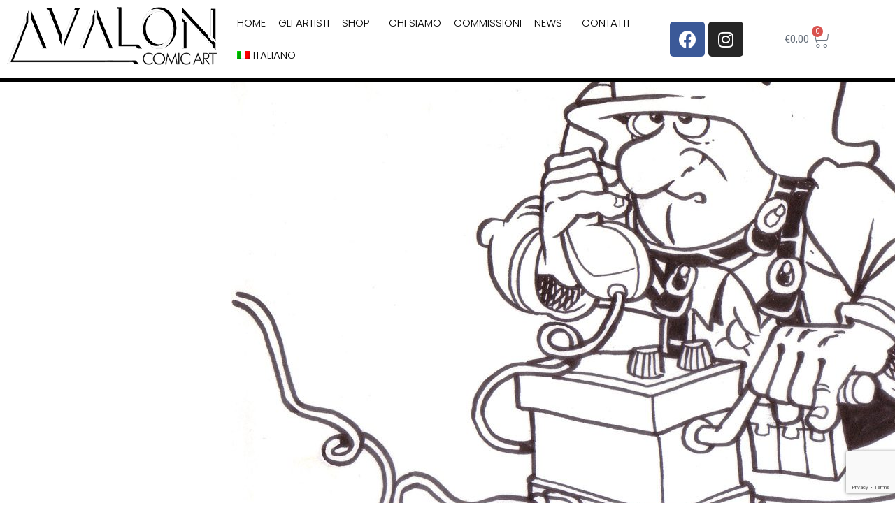

--- FILE ---
content_type: text/html; charset=utf-8
request_url: https://www.google.com/recaptcha/api2/anchor?ar=1&k=6LcgpXorAAAAAEu0O6AGtQiWjuhNfr0zBnG4CWtx&co=aHR0cHM6Ly9hdmFsb25jb21pY2FydC5jb206NDQz&hl=en&type=v3&v=PoyoqOPhxBO7pBk68S4YbpHZ&size=invisible&badge=bottomright&sa=Form&anchor-ms=20000&execute-ms=30000&cb=gzkkz2rvisfl
body_size: 48483
content:
<!DOCTYPE HTML><html dir="ltr" lang="en"><head><meta http-equiv="Content-Type" content="text/html; charset=UTF-8">
<meta http-equiv="X-UA-Compatible" content="IE=edge">
<title>reCAPTCHA</title>
<style type="text/css">
/* cyrillic-ext */
@font-face {
  font-family: 'Roboto';
  font-style: normal;
  font-weight: 400;
  font-stretch: 100%;
  src: url(//fonts.gstatic.com/s/roboto/v48/KFO7CnqEu92Fr1ME7kSn66aGLdTylUAMa3GUBHMdazTgWw.woff2) format('woff2');
  unicode-range: U+0460-052F, U+1C80-1C8A, U+20B4, U+2DE0-2DFF, U+A640-A69F, U+FE2E-FE2F;
}
/* cyrillic */
@font-face {
  font-family: 'Roboto';
  font-style: normal;
  font-weight: 400;
  font-stretch: 100%;
  src: url(//fonts.gstatic.com/s/roboto/v48/KFO7CnqEu92Fr1ME7kSn66aGLdTylUAMa3iUBHMdazTgWw.woff2) format('woff2');
  unicode-range: U+0301, U+0400-045F, U+0490-0491, U+04B0-04B1, U+2116;
}
/* greek-ext */
@font-face {
  font-family: 'Roboto';
  font-style: normal;
  font-weight: 400;
  font-stretch: 100%;
  src: url(//fonts.gstatic.com/s/roboto/v48/KFO7CnqEu92Fr1ME7kSn66aGLdTylUAMa3CUBHMdazTgWw.woff2) format('woff2');
  unicode-range: U+1F00-1FFF;
}
/* greek */
@font-face {
  font-family: 'Roboto';
  font-style: normal;
  font-weight: 400;
  font-stretch: 100%;
  src: url(//fonts.gstatic.com/s/roboto/v48/KFO7CnqEu92Fr1ME7kSn66aGLdTylUAMa3-UBHMdazTgWw.woff2) format('woff2');
  unicode-range: U+0370-0377, U+037A-037F, U+0384-038A, U+038C, U+038E-03A1, U+03A3-03FF;
}
/* math */
@font-face {
  font-family: 'Roboto';
  font-style: normal;
  font-weight: 400;
  font-stretch: 100%;
  src: url(//fonts.gstatic.com/s/roboto/v48/KFO7CnqEu92Fr1ME7kSn66aGLdTylUAMawCUBHMdazTgWw.woff2) format('woff2');
  unicode-range: U+0302-0303, U+0305, U+0307-0308, U+0310, U+0312, U+0315, U+031A, U+0326-0327, U+032C, U+032F-0330, U+0332-0333, U+0338, U+033A, U+0346, U+034D, U+0391-03A1, U+03A3-03A9, U+03B1-03C9, U+03D1, U+03D5-03D6, U+03F0-03F1, U+03F4-03F5, U+2016-2017, U+2034-2038, U+203C, U+2040, U+2043, U+2047, U+2050, U+2057, U+205F, U+2070-2071, U+2074-208E, U+2090-209C, U+20D0-20DC, U+20E1, U+20E5-20EF, U+2100-2112, U+2114-2115, U+2117-2121, U+2123-214F, U+2190, U+2192, U+2194-21AE, U+21B0-21E5, U+21F1-21F2, U+21F4-2211, U+2213-2214, U+2216-22FF, U+2308-230B, U+2310, U+2319, U+231C-2321, U+2336-237A, U+237C, U+2395, U+239B-23B7, U+23D0, U+23DC-23E1, U+2474-2475, U+25AF, U+25B3, U+25B7, U+25BD, U+25C1, U+25CA, U+25CC, U+25FB, U+266D-266F, U+27C0-27FF, U+2900-2AFF, U+2B0E-2B11, U+2B30-2B4C, U+2BFE, U+3030, U+FF5B, U+FF5D, U+1D400-1D7FF, U+1EE00-1EEFF;
}
/* symbols */
@font-face {
  font-family: 'Roboto';
  font-style: normal;
  font-weight: 400;
  font-stretch: 100%;
  src: url(//fonts.gstatic.com/s/roboto/v48/KFO7CnqEu92Fr1ME7kSn66aGLdTylUAMaxKUBHMdazTgWw.woff2) format('woff2');
  unicode-range: U+0001-000C, U+000E-001F, U+007F-009F, U+20DD-20E0, U+20E2-20E4, U+2150-218F, U+2190, U+2192, U+2194-2199, U+21AF, U+21E6-21F0, U+21F3, U+2218-2219, U+2299, U+22C4-22C6, U+2300-243F, U+2440-244A, U+2460-24FF, U+25A0-27BF, U+2800-28FF, U+2921-2922, U+2981, U+29BF, U+29EB, U+2B00-2BFF, U+4DC0-4DFF, U+FFF9-FFFB, U+10140-1018E, U+10190-1019C, U+101A0, U+101D0-101FD, U+102E0-102FB, U+10E60-10E7E, U+1D2C0-1D2D3, U+1D2E0-1D37F, U+1F000-1F0FF, U+1F100-1F1AD, U+1F1E6-1F1FF, U+1F30D-1F30F, U+1F315, U+1F31C, U+1F31E, U+1F320-1F32C, U+1F336, U+1F378, U+1F37D, U+1F382, U+1F393-1F39F, U+1F3A7-1F3A8, U+1F3AC-1F3AF, U+1F3C2, U+1F3C4-1F3C6, U+1F3CA-1F3CE, U+1F3D4-1F3E0, U+1F3ED, U+1F3F1-1F3F3, U+1F3F5-1F3F7, U+1F408, U+1F415, U+1F41F, U+1F426, U+1F43F, U+1F441-1F442, U+1F444, U+1F446-1F449, U+1F44C-1F44E, U+1F453, U+1F46A, U+1F47D, U+1F4A3, U+1F4B0, U+1F4B3, U+1F4B9, U+1F4BB, U+1F4BF, U+1F4C8-1F4CB, U+1F4D6, U+1F4DA, U+1F4DF, U+1F4E3-1F4E6, U+1F4EA-1F4ED, U+1F4F7, U+1F4F9-1F4FB, U+1F4FD-1F4FE, U+1F503, U+1F507-1F50B, U+1F50D, U+1F512-1F513, U+1F53E-1F54A, U+1F54F-1F5FA, U+1F610, U+1F650-1F67F, U+1F687, U+1F68D, U+1F691, U+1F694, U+1F698, U+1F6AD, U+1F6B2, U+1F6B9-1F6BA, U+1F6BC, U+1F6C6-1F6CF, U+1F6D3-1F6D7, U+1F6E0-1F6EA, U+1F6F0-1F6F3, U+1F6F7-1F6FC, U+1F700-1F7FF, U+1F800-1F80B, U+1F810-1F847, U+1F850-1F859, U+1F860-1F887, U+1F890-1F8AD, U+1F8B0-1F8BB, U+1F8C0-1F8C1, U+1F900-1F90B, U+1F93B, U+1F946, U+1F984, U+1F996, U+1F9E9, U+1FA00-1FA6F, U+1FA70-1FA7C, U+1FA80-1FA89, U+1FA8F-1FAC6, U+1FACE-1FADC, U+1FADF-1FAE9, U+1FAF0-1FAF8, U+1FB00-1FBFF;
}
/* vietnamese */
@font-face {
  font-family: 'Roboto';
  font-style: normal;
  font-weight: 400;
  font-stretch: 100%;
  src: url(//fonts.gstatic.com/s/roboto/v48/KFO7CnqEu92Fr1ME7kSn66aGLdTylUAMa3OUBHMdazTgWw.woff2) format('woff2');
  unicode-range: U+0102-0103, U+0110-0111, U+0128-0129, U+0168-0169, U+01A0-01A1, U+01AF-01B0, U+0300-0301, U+0303-0304, U+0308-0309, U+0323, U+0329, U+1EA0-1EF9, U+20AB;
}
/* latin-ext */
@font-face {
  font-family: 'Roboto';
  font-style: normal;
  font-weight: 400;
  font-stretch: 100%;
  src: url(//fonts.gstatic.com/s/roboto/v48/KFO7CnqEu92Fr1ME7kSn66aGLdTylUAMa3KUBHMdazTgWw.woff2) format('woff2');
  unicode-range: U+0100-02BA, U+02BD-02C5, U+02C7-02CC, U+02CE-02D7, U+02DD-02FF, U+0304, U+0308, U+0329, U+1D00-1DBF, U+1E00-1E9F, U+1EF2-1EFF, U+2020, U+20A0-20AB, U+20AD-20C0, U+2113, U+2C60-2C7F, U+A720-A7FF;
}
/* latin */
@font-face {
  font-family: 'Roboto';
  font-style: normal;
  font-weight: 400;
  font-stretch: 100%;
  src: url(//fonts.gstatic.com/s/roboto/v48/KFO7CnqEu92Fr1ME7kSn66aGLdTylUAMa3yUBHMdazQ.woff2) format('woff2');
  unicode-range: U+0000-00FF, U+0131, U+0152-0153, U+02BB-02BC, U+02C6, U+02DA, U+02DC, U+0304, U+0308, U+0329, U+2000-206F, U+20AC, U+2122, U+2191, U+2193, U+2212, U+2215, U+FEFF, U+FFFD;
}
/* cyrillic-ext */
@font-face {
  font-family: 'Roboto';
  font-style: normal;
  font-weight: 500;
  font-stretch: 100%;
  src: url(//fonts.gstatic.com/s/roboto/v48/KFO7CnqEu92Fr1ME7kSn66aGLdTylUAMa3GUBHMdazTgWw.woff2) format('woff2');
  unicode-range: U+0460-052F, U+1C80-1C8A, U+20B4, U+2DE0-2DFF, U+A640-A69F, U+FE2E-FE2F;
}
/* cyrillic */
@font-face {
  font-family: 'Roboto';
  font-style: normal;
  font-weight: 500;
  font-stretch: 100%;
  src: url(//fonts.gstatic.com/s/roboto/v48/KFO7CnqEu92Fr1ME7kSn66aGLdTylUAMa3iUBHMdazTgWw.woff2) format('woff2');
  unicode-range: U+0301, U+0400-045F, U+0490-0491, U+04B0-04B1, U+2116;
}
/* greek-ext */
@font-face {
  font-family: 'Roboto';
  font-style: normal;
  font-weight: 500;
  font-stretch: 100%;
  src: url(//fonts.gstatic.com/s/roboto/v48/KFO7CnqEu92Fr1ME7kSn66aGLdTylUAMa3CUBHMdazTgWw.woff2) format('woff2');
  unicode-range: U+1F00-1FFF;
}
/* greek */
@font-face {
  font-family: 'Roboto';
  font-style: normal;
  font-weight: 500;
  font-stretch: 100%;
  src: url(//fonts.gstatic.com/s/roboto/v48/KFO7CnqEu92Fr1ME7kSn66aGLdTylUAMa3-UBHMdazTgWw.woff2) format('woff2');
  unicode-range: U+0370-0377, U+037A-037F, U+0384-038A, U+038C, U+038E-03A1, U+03A3-03FF;
}
/* math */
@font-face {
  font-family: 'Roboto';
  font-style: normal;
  font-weight: 500;
  font-stretch: 100%;
  src: url(//fonts.gstatic.com/s/roboto/v48/KFO7CnqEu92Fr1ME7kSn66aGLdTylUAMawCUBHMdazTgWw.woff2) format('woff2');
  unicode-range: U+0302-0303, U+0305, U+0307-0308, U+0310, U+0312, U+0315, U+031A, U+0326-0327, U+032C, U+032F-0330, U+0332-0333, U+0338, U+033A, U+0346, U+034D, U+0391-03A1, U+03A3-03A9, U+03B1-03C9, U+03D1, U+03D5-03D6, U+03F0-03F1, U+03F4-03F5, U+2016-2017, U+2034-2038, U+203C, U+2040, U+2043, U+2047, U+2050, U+2057, U+205F, U+2070-2071, U+2074-208E, U+2090-209C, U+20D0-20DC, U+20E1, U+20E5-20EF, U+2100-2112, U+2114-2115, U+2117-2121, U+2123-214F, U+2190, U+2192, U+2194-21AE, U+21B0-21E5, U+21F1-21F2, U+21F4-2211, U+2213-2214, U+2216-22FF, U+2308-230B, U+2310, U+2319, U+231C-2321, U+2336-237A, U+237C, U+2395, U+239B-23B7, U+23D0, U+23DC-23E1, U+2474-2475, U+25AF, U+25B3, U+25B7, U+25BD, U+25C1, U+25CA, U+25CC, U+25FB, U+266D-266F, U+27C0-27FF, U+2900-2AFF, U+2B0E-2B11, U+2B30-2B4C, U+2BFE, U+3030, U+FF5B, U+FF5D, U+1D400-1D7FF, U+1EE00-1EEFF;
}
/* symbols */
@font-face {
  font-family: 'Roboto';
  font-style: normal;
  font-weight: 500;
  font-stretch: 100%;
  src: url(//fonts.gstatic.com/s/roboto/v48/KFO7CnqEu92Fr1ME7kSn66aGLdTylUAMaxKUBHMdazTgWw.woff2) format('woff2');
  unicode-range: U+0001-000C, U+000E-001F, U+007F-009F, U+20DD-20E0, U+20E2-20E4, U+2150-218F, U+2190, U+2192, U+2194-2199, U+21AF, U+21E6-21F0, U+21F3, U+2218-2219, U+2299, U+22C4-22C6, U+2300-243F, U+2440-244A, U+2460-24FF, U+25A0-27BF, U+2800-28FF, U+2921-2922, U+2981, U+29BF, U+29EB, U+2B00-2BFF, U+4DC0-4DFF, U+FFF9-FFFB, U+10140-1018E, U+10190-1019C, U+101A0, U+101D0-101FD, U+102E0-102FB, U+10E60-10E7E, U+1D2C0-1D2D3, U+1D2E0-1D37F, U+1F000-1F0FF, U+1F100-1F1AD, U+1F1E6-1F1FF, U+1F30D-1F30F, U+1F315, U+1F31C, U+1F31E, U+1F320-1F32C, U+1F336, U+1F378, U+1F37D, U+1F382, U+1F393-1F39F, U+1F3A7-1F3A8, U+1F3AC-1F3AF, U+1F3C2, U+1F3C4-1F3C6, U+1F3CA-1F3CE, U+1F3D4-1F3E0, U+1F3ED, U+1F3F1-1F3F3, U+1F3F5-1F3F7, U+1F408, U+1F415, U+1F41F, U+1F426, U+1F43F, U+1F441-1F442, U+1F444, U+1F446-1F449, U+1F44C-1F44E, U+1F453, U+1F46A, U+1F47D, U+1F4A3, U+1F4B0, U+1F4B3, U+1F4B9, U+1F4BB, U+1F4BF, U+1F4C8-1F4CB, U+1F4D6, U+1F4DA, U+1F4DF, U+1F4E3-1F4E6, U+1F4EA-1F4ED, U+1F4F7, U+1F4F9-1F4FB, U+1F4FD-1F4FE, U+1F503, U+1F507-1F50B, U+1F50D, U+1F512-1F513, U+1F53E-1F54A, U+1F54F-1F5FA, U+1F610, U+1F650-1F67F, U+1F687, U+1F68D, U+1F691, U+1F694, U+1F698, U+1F6AD, U+1F6B2, U+1F6B9-1F6BA, U+1F6BC, U+1F6C6-1F6CF, U+1F6D3-1F6D7, U+1F6E0-1F6EA, U+1F6F0-1F6F3, U+1F6F7-1F6FC, U+1F700-1F7FF, U+1F800-1F80B, U+1F810-1F847, U+1F850-1F859, U+1F860-1F887, U+1F890-1F8AD, U+1F8B0-1F8BB, U+1F8C0-1F8C1, U+1F900-1F90B, U+1F93B, U+1F946, U+1F984, U+1F996, U+1F9E9, U+1FA00-1FA6F, U+1FA70-1FA7C, U+1FA80-1FA89, U+1FA8F-1FAC6, U+1FACE-1FADC, U+1FADF-1FAE9, U+1FAF0-1FAF8, U+1FB00-1FBFF;
}
/* vietnamese */
@font-face {
  font-family: 'Roboto';
  font-style: normal;
  font-weight: 500;
  font-stretch: 100%;
  src: url(//fonts.gstatic.com/s/roboto/v48/KFO7CnqEu92Fr1ME7kSn66aGLdTylUAMa3OUBHMdazTgWw.woff2) format('woff2');
  unicode-range: U+0102-0103, U+0110-0111, U+0128-0129, U+0168-0169, U+01A0-01A1, U+01AF-01B0, U+0300-0301, U+0303-0304, U+0308-0309, U+0323, U+0329, U+1EA0-1EF9, U+20AB;
}
/* latin-ext */
@font-face {
  font-family: 'Roboto';
  font-style: normal;
  font-weight: 500;
  font-stretch: 100%;
  src: url(//fonts.gstatic.com/s/roboto/v48/KFO7CnqEu92Fr1ME7kSn66aGLdTylUAMa3KUBHMdazTgWw.woff2) format('woff2');
  unicode-range: U+0100-02BA, U+02BD-02C5, U+02C7-02CC, U+02CE-02D7, U+02DD-02FF, U+0304, U+0308, U+0329, U+1D00-1DBF, U+1E00-1E9F, U+1EF2-1EFF, U+2020, U+20A0-20AB, U+20AD-20C0, U+2113, U+2C60-2C7F, U+A720-A7FF;
}
/* latin */
@font-face {
  font-family: 'Roboto';
  font-style: normal;
  font-weight: 500;
  font-stretch: 100%;
  src: url(//fonts.gstatic.com/s/roboto/v48/KFO7CnqEu92Fr1ME7kSn66aGLdTylUAMa3yUBHMdazQ.woff2) format('woff2');
  unicode-range: U+0000-00FF, U+0131, U+0152-0153, U+02BB-02BC, U+02C6, U+02DA, U+02DC, U+0304, U+0308, U+0329, U+2000-206F, U+20AC, U+2122, U+2191, U+2193, U+2212, U+2215, U+FEFF, U+FFFD;
}
/* cyrillic-ext */
@font-face {
  font-family: 'Roboto';
  font-style: normal;
  font-weight: 900;
  font-stretch: 100%;
  src: url(//fonts.gstatic.com/s/roboto/v48/KFO7CnqEu92Fr1ME7kSn66aGLdTylUAMa3GUBHMdazTgWw.woff2) format('woff2');
  unicode-range: U+0460-052F, U+1C80-1C8A, U+20B4, U+2DE0-2DFF, U+A640-A69F, U+FE2E-FE2F;
}
/* cyrillic */
@font-face {
  font-family: 'Roboto';
  font-style: normal;
  font-weight: 900;
  font-stretch: 100%;
  src: url(//fonts.gstatic.com/s/roboto/v48/KFO7CnqEu92Fr1ME7kSn66aGLdTylUAMa3iUBHMdazTgWw.woff2) format('woff2');
  unicode-range: U+0301, U+0400-045F, U+0490-0491, U+04B0-04B1, U+2116;
}
/* greek-ext */
@font-face {
  font-family: 'Roboto';
  font-style: normal;
  font-weight: 900;
  font-stretch: 100%;
  src: url(//fonts.gstatic.com/s/roboto/v48/KFO7CnqEu92Fr1ME7kSn66aGLdTylUAMa3CUBHMdazTgWw.woff2) format('woff2');
  unicode-range: U+1F00-1FFF;
}
/* greek */
@font-face {
  font-family: 'Roboto';
  font-style: normal;
  font-weight: 900;
  font-stretch: 100%;
  src: url(//fonts.gstatic.com/s/roboto/v48/KFO7CnqEu92Fr1ME7kSn66aGLdTylUAMa3-UBHMdazTgWw.woff2) format('woff2');
  unicode-range: U+0370-0377, U+037A-037F, U+0384-038A, U+038C, U+038E-03A1, U+03A3-03FF;
}
/* math */
@font-face {
  font-family: 'Roboto';
  font-style: normal;
  font-weight: 900;
  font-stretch: 100%;
  src: url(//fonts.gstatic.com/s/roboto/v48/KFO7CnqEu92Fr1ME7kSn66aGLdTylUAMawCUBHMdazTgWw.woff2) format('woff2');
  unicode-range: U+0302-0303, U+0305, U+0307-0308, U+0310, U+0312, U+0315, U+031A, U+0326-0327, U+032C, U+032F-0330, U+0332-0333, U+0338, U+033A, U+0346, U+034D, U+0391-03A1, U+03A3-03A9, U+03B1-03C9, U+03D1, U+03D5-03D6, U+03F0-03F1, U+03F4-03F5, U+2016-2017, U+2034-2038, U+203C, U+2040, U+2043, U+2047, U+2050, U+2057, U+205F, U+2070-2071, U+2074-208E, U+2090-209C, U+20D0-20DC, U+20E1, U+20E5-20EF, U+2100-2112, U+2114-2115, U+2117-2121, U+2123-214F, U+2190, U+2192, U+2194-21AE, U+21B0-21E5, U+21F1-21F2, U+21F4-2211, U+2213-2214, U+2216-22FF, U+2308-230B, U+2310, U+2319, U+231C-2321, U+2336-237A, U+237C, U+2395, U+239B-23B7, U+23D0, U+23DC-23E1, U+2474-2475, U+25AF, U+25B3, U+25B7, U+25BD, U+25C1, U+25CA, U+25CC, U+25FB, U+266D-266F, U+27C0-27FF, U+2900-2AFF, U+2B0E-2B11, U+2B30-2B4C, U+2BFE, U+3030, U+FF5B, U+FF5D, U+1D400-1D7FF, U+1EE00-1EEFF;
}
/* symbols */
@font-face {
  font-family: 'Roboto';
  font-style: normal;
  font-weight: 900;
  font-stretch: 100%;
  src: url(//fonts.gstatic.com/s/roboto/v48/KFO7CnqEu92Fr1ME7kSn66aGLdTylUAMaxKUBHMdazTgWw.woff2) format('woff2');
  unicode-range: U+0001-000C, U+000E-001F, U+007F-009F, U+20DD-20E0, U+20E2-20E4, U+2150-218F, U+2190, U+2192, U+2194-2199, U+21AF, U+21E6-21F0, U+21F3, U+2218-2219, U+2299, U+22C4-22C6, U+2300-243F, U+2440-244A, U+2460-24FF, U+25A0-27BF, U+2800-28FF, U+2921-2922, U+2981, U+29BF, U+29EB, U+2B00-2BFF, U+4DC0-4DFF, U+FFF9-FFFB, U+10140-1018E, U+10190-1019C, U+101A0, U+101D0-101FD, U+102E0-102FB, U+10E60-10E7E, U+1D2C0-1D2D3, U+1D2E0-1D37F, U+1F000-1F0FF, U+1F100-1F1AD, U+1F1E6-1F1FF, U+1F30D-1F30F, U+1F315, U+1F31C, U+1F31E, U+1F320-1F32C, U+1F336, U+1F378, U+1F37D, U+1F382, U+1F393-1F39F, U+1F3A7-1F3A8, U+1F3AC-1F3AF, U+1F3C2, U+1F3C4-1F3C6, U+1F3CA-1F3CE, U+1F3D4-1F3E0, U+1F3ED, U+1F3F1-1F3F3, U+1F3F5-1F3F7, U+1F408, U+1F415, U+1F41F, U+1F426, U+1F43F, U+1F441-1F442, U+1F444, U+1F446-1F449, U+1F44C-1F44E, U+1F453, U+1F46A, U+1F47D, U+1F4A3, U+1F4B0, U+1F4B3, U+1F4B9, U+1F4BB, U+1F4BF, U+1F4C8-1F4CB, U+1F4D6, U+1F4DA, U+1F4DF, U+1F4E3-1F4E6, U+1F4EA-1F4ED, U+1F4F7, U+1F4F9-1F4FB, U+1F4FD-1F4FE, U+1F503, U+1F507-1F50B, U+1F50D, U+1F512-1F513, U+1F53E-1F54A, U+1F54F-1F5FA, U+1F610, U+1F650-1F67F, U+1F687, U+1F68D, U+1F691, U+1F694, U+1F698, U+1F6AD, U+1F6B2, U+1F6B9-1F6BA, U+1F6BC, U+1F6C6-1F6CF, U+1F6D3-1F6D7, U+1F6E0-1F6EA, U+1F6F0-1F6F3, U+1F6F7-1F6FC, U+1F700-1F7FF, U+1F800-1F80B, U+1F810-1F847, U+1F850-1F859, U+1F860-1F887, U+1F890-1F8AD, U+1F8B0-1F8BB, U+1F8C0-1F8C1, U+1F900-1F90B, U+1F93B, U+1F946, U+1F984, U+1F996, U+1F9E9, U+1FA00-1FA6F, U+1FA70-1FA7C, U+1FA80-1FA89, U+1FA8F-1FAC6, U+1FACE-1FADC, U+1FADF-1FAE9, U+1FAF0-1FAF8, U+1FB00-1FBFF;
}
/* vietnamese */
@font-face {
  font-family: 'Roboto';
  font-style: normal;
  font-weight: 900;
  font-stretch: 100%;
  src: url(//fonts.gstatic.com/s/roboto/v48/KFO7CnqEu92Fr1ME7kSn66aGLdTylUAMa3OUBHMdazTgWw.woff2) format('woff2');
  unicode-range: U+0102-0103, U+0110-0111, U+0128-0129, U+0168-0169, U+01A0-01A1, U+01AF-01B0, U+0300-0301, U+0303-0304, U+0308-0309, U+0323, U+0329, U+1EA0-1EF9, U+20AB;
}
/* latin-ext */
@font-face {
  font-family: 'Roboto';
  font-style: normal;
  font-weight: 900;
  font-stretch: 100%;
  src: url(//fonts.gstatic.com/s/roboto/v48/KFO7CnqEu92Fr1ME7kSn66aGLdTylUAMa3KUBHMdazTgWw.woff2) format('woff2');
  unicode-range: U+0100-02BA, U+02BD-02C5, U+02C7-02CC, U+02CE-02D7, U+02DD-02FF, U+0304, U+0308, U+0329, U+1D00-1DBF, U+1E00-1E9F, U+1EF2-1EFF, U+2020, U+20A0-20AB, U+20AD-20C0, U+2113, U+2C60-2C7F, U+A720-A7FF;
}
/* latin */
@font-face {
  font-family: 'Roboto';
  font-style: normal;
  font-weight: 900;
  font-stretch: 100%;
  src: url(//fonts.gstatic.com/s/roboto/v48/KFO7CnqEu92Fr1ME7kSn66aGLdTylUAMa3yUBHMdazQ.woff2) format('woff2');
  unicode-range: U+0000-00FF, U+0131, U+0152-0153, U+02BB-02BC, U+02C6, U+02DA, U+02DC, U+0304, U+0308, U+0329, U+2000-206F, U+20AC, U+2122, U+2191, U+2193, U+2212, U+2215, U+FEFF, U+FFFD;
}

</style>
<link rel="stylesheet" type="text/css" href="https://www.gstatic.com/recaptcha/releases/PoyoqOPhxBO7pBk68S4YbpHZ/styles__ltr.css">
<script nonce="PrxWPC4bFmeeWt2J9-14Cw" type="text/javascript">window['__recaptcha_api'] = 'https://www.google.com/recaptcha/api2/';</script>
<script type="text/javascript" src="https://www.gstatic.com/recaptcha/releases/PoyoqOPhxBO7pBk68S4YbpHZ/recaptcha__en.js" nonce="PrxWPC4bFmeeWt2J9-14Cw">
      
    </script></head>
<body><div id="rc-anchor-alert" class="rc-anchor-alert"></div>
<input type="hidden" id="recaptcha-token" value="[base64]">
<script type="text/javascript" nonce="PrxWPC4bFmeeWt2J9-14Cw">
      recaptcha.anchor.Main.init("[\x22ainput\x22,[\x22bgdata\x22,\x22\x22,\[base64]/[base64]/[base64]/KE4oMTI0LHYsdi5HKSxMWihsLHYpKTpOKDEyNCx2LGwpLFYpLHYpLFQpKSxGKDE3MSx2KX0scjc9ZnVuY3Rpb24obCl7cmV0dXJuIGx9LEM9ZnVuY3Rpb24obCxWLHYpe04odixsLFYpLFZbYWtdPTI3OTZ9LG49ZnVuY3Rpb24obCxWKXtWLlg9KChWLlg/[base64]/[base64]/[base64]/[base64]/[base64]/[base64]/[base64]/[base64]/[base64]/[base64]/[base64]\\u003d\x22,\[base64]\x22,\x22w4/ChhXDuFIXMsO/wq5pVsO/w6fDpMKpwqtUO30DwqzCrsOWbilmVjHCqBQfY8OLS8KcKWFTw7rDszjDucK4fcOOcMKnNcOpWsKMJ8OUwpdJwpxDMADDgDojKGnDtDvDvgEpwp8uAR5tRTUPDxfCvsKZQMOPCsK5w7bDoS/CggzDrMOKwqHDrWxEw73CkcO7w4QMJMKeZsOqwp/CoDzCjA7DhD8xXsK1YG3Dtw5/JMKYw6kSw5JiecK6RDIgw5rCqBF1bzknw4PDhsK+NS/ChsO2wrzDi8OMw7UnG1ZdwoLCvMKyw65eP8KDw5zDucKEJ8KFw6LCocK2wo/[base64]/[base64]/CqxpPFMKJacKRWsKUXMK7w6J0QsKVX1FuwohCI8KOw7/DmgkMIGFheWg8w5TDsMK7w4YueMOkBA8aSRxgcsKLGUtSFS9dBQFrwpQ+ZsO3w7cgwqvCn8ONwqx3dT5FHMKkw5h1woPDj8O2TcObacOlw5/CsMKNP1gKwpnCp8KCA8Kgd8Kqwo7CosOaw4pUWWswScOiRRtWP0Qjw4HCmsKreEdDVnNpC8K9wpx/w5N8w5YDwqY/w6PCh3oqBcOww7QdVMO0wq/DmAI9w7/Dl3jCgMKcd0rCuMOqVTg4w4Ruw51Hw6BaV8KARcOnK2DCr8O5H8KddTIVZsORwrY5w6FLL8OsRUApwpXCq1YyCcK5PEvDmnbDisKdw7nCrGldbMKWH8K9KDbDrcOSPSnChcObX2XCtcKNSVbDiMKcKyXClhfDlw7CjQvDnUnDhiEhwoDCosO/RcKHw6ojwoRvwqLCvMKBKXtJIR1jwoPDhMKlw6wcwobCgGLCgBESAlrCisKhdADDt8K2PFzDu8K4QUvDkRHDnsOWBS/ChxnDpMKwwoIpWcO+PXxYw5FMwpPCrsKfw65QLioOw5PDmMKdLcOvwpzDv8Onw6VYwpk9HxxrBgfDrMKKe3zDscOCwoTCuH/[base64]/[base64]/CpTQbwpTDi1PCvlwSw6zCqMOGwoNKIBTDu8ONwqoONsOcQ8KLw6wLJ8OqNE4/VHvDqcKPf8OSPsO7G1FCTcODKMKaXmhqMzHDiMOyw5hOR8OHQVwZEmltw6HCjMOsBX3ChXTDhivDuXjCjMKrwrRpHcOpwp7DiD/[base64]/Cm3seDMK9wphbIsOvwohYwozDrUHDgmMvwrPDs8Kbw7jCt8O+DsOlwo3DisKSwpZ8TcKnXg9Yw7XCkcOUwpHCll0ZJhIFJMKbDEzCqcK1Yg/DncKQw6/DlMKBw6rChsOzcsOaw73DlcOPacKYfsKAwqEfJG/[base64]/[base64]/[base64]/DjMObw6IbbcOyTsOww69DVMKgw5xqwofCnsOhw7fDp8K0wpHCu1HDpg/Cgm7DisOYecK3YsKxUcOZwqzCgMO6dUDDtVtxwrF5wokxw7/DgMK8wp1rw6PCqWVqLWMFwpZsw67CqRrDpUdDwqLDo1hUMHTDqFlgwovCnDbDosOLTztjE8Oww6TCrsK5w5k4CcKcwqzCtzrCpnTDnnoRw4BBUVscw7hjwogvw7p2OcK8QTrDi8O4SjbCk3TDrS/Co8KyVnZuw5vDgcORCzLDtcKnH8KVwqAtLsOSw7srG0w5YVIbwq3CksK2e8KNw6PCjsO6RcONwrFoB8OjU3zDuELCrVvDmcK9w4/CjRpDw5ZiTMOMbMKUTcOHNsO/cQ3DoMOswo47DBHDmzR/w5TCsDkgw5VVNyR9w7BwwoZew7TCvMOfUcKAS206w4oZS8O5wr7Ck8K8NnrDrT4Ww6hiwpzDtMOZR1rDt8OOSF/DoMKmwrTClMOJw53CncOecMOOJQTDmcKpN8OgwoU4VULDn8OMwrd9cMKNwr/ChisFZ8K9YsKmwrPDscKOMy7DsMKEEMO6wrLDozTCpkTDusO2G10Aw77Dh8KMVgEjw4t3woEAHsKAwoJmKsKTwrfDtjHCmyRtHcOAw4/CgiBvw4PDuDhpw6NGw6l2w4YtKBjDuy3CgGLDucO4f8OfPcKXw63CtsO+wpMaworCssK4LsOzw4YEwoQPaShIOQYgw4LCm8KKI1rDpsK4CMOzAcK4WyzCoMO/wrzCtGU6f37DvsKEXMKPwqgqGm3DskBlw4LDojLCrCLDq8OUFsKTf2LChWDDpDXDlsKcw5DCv8OFwpHDijwNwpDDssK1f8Ofw5N1UsKiNsKfwrsAKMK/woxIW8Kiw5/[base64]/CkMKMF13DvnTDg8KVRcKKYAHDp8OSwpTDjsKDWkbDtRwfwqItwpDCqF8Cw48pGgvCiMKyIMO1w5nCghgFw7s7OQbDlXXClF1YGcKlfTbDqhXDsmvDvMKnS8KGfxjDlsOSIj8IdsKRTE7CrMKlccOqdMOowoZ7dTvDpsKoLMOuF8OFwoTDtsKkwpjDmXHCu1AEMMOPWX/CvMKAwogQwqrCt8KAw7rCihIJw64mwojCkFzDmx1dESlhEcKNw4DDj8KiWsOSaMKuF8ObYHsDRiBBXMKowoNYHz7DhcK9w7vCiCA+wrTCqm1Cd8KAAzDCisKFw4PDlsK/XC9LTMKsf3zDqgVqwpLDgsKVO8KNwojDjCjCugvDuEjDkhzDqsO3w7PDocKQw5EswqXDumLDiMK5OAtxw6YLwrnDvcOvw77CgMOcwol/wp7Dj8KmDWrCujzCnUNZTMO4VMOQRmlwE1XDjRsewqQowrDDsxUpwosUwo46FxPDqcK3wp7DmMOVb8OpEcOWa0DDr0nCnhTCi8KnEVDCgMKzOjchwrvCs3nClcK0w4HDuzzClwAswqxBQsOXbk0mw5UHFR/CqMKww4xIw5QXXCHDpFhhwpklwpjDt3PDh8Kow5sNcR/DtGXCucKJJsKiw5Jlw4kbBcOtw5vDgHLDrh/DiMOaNMKdQmzDnER1GsOuZCsww6LDqcO3RhDCrsKgw41QHwnDs8K3wqPDtsOQw5kPGk7DgFTCpMOwZGJVCcOZNcKCw6bCkMKVCVMowqMGw4vCtsONMcKWVMKnwooOcR3Ct0AVY8Ojw6l5w7vCtcOLYcK7wrrDgg5YeCDDosOew6DCrwXDs8OHScO+NMOHez/Dh8O/wqDDrsKXwoXDjMKfcwfDt2g7wromWsOiHcOKEFjDnQgZJhcswpPDikIYSTZZUsKWJcK5wqAGwrxtWcKtOQDDsETDqcK4VEzDgAtaKcKBwoXDqSrCpsKDw5ptBzjDk8OOwqzDiHIQw4HDpVjDnsOGw5LCmyjDnF/CgsKEw5R1BsOCAcK/w5FhWg/CkGwuTMOQwo4wwoHDqyvDjmXDj8O7wprDmHTCusO9wpzDjMKPUEt8AcKHwqzCmcOBZkTDuFvCl8KZBHrCmMKZesOiwr/DslvDvcO3w7LClxNlw5grwr/CiMO4wp/CgEdxdBjDuFbDv8KoDsKGECtaJiQFasO2wqtUwqDCn1Mkw6V5wphFEWBbw7pzABnCjz/DnUFJw68Lw5vCp8K5YsOjDQUDw6bCs8OTQAl7wqU8w490fzLDrsOUw4cYZ8OUwonCihgALsOZwpDDhUVNwo5HJ8OtWH3Co1jCvcO2woVVw5/CqcO5wofCo8K0L0DDksKmw6s1KsOPwpDDql4Fw4APKR0Kwqpyw4/DkcONdCcSw5hOw5XCnsK/A8Kewo9Zw6szXsKTwqw8wrPDtDNkGxltwqQZw5fCosK4wrTCk0x3wrBvw6nDplLDucOmwrMdVsKUKhDCsEMxYX/DmMOefcKxw6NhAUDCqjAUcMOnw4HCo8Kjw5fCusKewoXChMOuMjXCtMKQYMK0wpnCihlhFMOQw5jCm8KYwofCv0nCr8OOFyR+d8OAOMKdUS4yIMONPw3Co8KlFhY7w4kaYGVJwpnCocOqwp7DqcKGa2xdwqYXwphgw7/DmTw/w4MLwrfCuMKLYcKpw5TDlUPCl8K2JEcGZcK6wo/Ch2YrZCHDmiDDhSVWw4nDmcKfeSLDihk0UsOzwq7DqhPDhsOSwoAewqZEMxsfJH4Ow5/CgMKSwpJeH3rCvCnDkcOzw6fDqCPDsMOUJC7DlcKHDcKDT8OrwqXCphPCn8K2w4HCqybCm8ORw53DhcO4w5lDw5MLasOwRgnCrsKCwpLCrUrCo8Obw4fDtCZYFMK5w7zDtSvCpnDDjsKQKVHCozTCv8OWBFnChUY8ccK/woTDoyQBcSvCj8K1w6cKcm4xwojDvwTDkE9TIwZjw6nCl1pgfm0eEzDDpQNVw4LDmA/ClD7Dl8OjwoDDom1hwolwRMKsw5fDg8K0w5DDv0Ejwq4Cw6fDhMKDOn0EwpPDq8OVwoPCnCDCocOmODJUw71nCyEtw4TDnjsaw6dEw7wCWMKnXWE5wp54AMO2w5shJMKIwo7Dm8ODw5cfw57CpcKUYcKkwo/CpsOKH8OfEcKYw6AGw4TDjzsXSGfCgk9QEDjDk8OCwprDoMOrw5vClsObw5jDvGE7wqbCn8K6w6TDsCATMsOWZS0+XSfCnxbDq2/[base64]/[base64]/[base64]/Dh8K2wplNDC7DvyDCmHEPOVZPwqJWQ8Kuw5jDj8Kbw5/Cl8OUwoLCnMKDGcKowrMsFMKrBwc4VBrCqcO1w7J/wqNZwqxyasOmwobCjAdGwpp5QFdzw6tUwptBXcKPfsOEwp7CqcKYwqt7w4bCrsOrwqjDvMO3byjDsC3DtRdsYBMhWXnCoMKWZsK8X8OZCsOAK8OHX8OeE8Ksw47DkgkCcsK/SXNZwqbClwTCh8O8wrDCvTfDhBQgw7FuwqfCknwvwoDClMK4wqnDrU/Dg1bCrz3ChGEVw7PCumg9L8Opcy7DkcKuLMKvw7DChxoWQcK+Fh/Cvn7Dojplw6o1wrzChx3DtGjDvFXChhFfT8OhBcKFLcOAWGDDg8OVwo1fwpzDscKDwojCpsO0wpTDn8OJwrLCpcKsw6QTNkFFZXPCu8KzSmRswptkw5MqwrvCvU/Cv8O/DF7CsAbCj0nDjUxNUnbDpiYLKyoww4p4w7EebD7Dp8Oxw7fDqsOwSTpaw7V3ZsKAw5kZwpl5X8KCw6LCih4Yw79Lw6rDkjB0w4xfwrbDoRbDs0TCqMKXw4jChcKKc8OdwrfDim4KwqYmw4dNw45Wa8O5w4lTLWwvCCHDoTnCucO9w5rCrhrDpsK/Qi3DqMKRw6bCl8KNw7rClMKYwrIRw50UwqtzfBZqw7MNw542wprDswnChF0XfBttwpjCizhRw6/CvcOdw6zDp14lbsOpwpYVw5fCmcKtRcKeKFXCmn7CljPChDsNwoFIw7jDiipZcsOpb8K8WcKRw6ZzG1pHPTPDssO2X05rwoHDmnDCqAHCnMOyccKww6o1wrwawql+w7LCoxvCqj94ZB45ZHrCmBbDoxfDjDluQsOcwql1wrjDoF/CisKRw6bDssOpe2zCjcOewpgYw7vDksKBwqEMKMKlYMOlwojCh8OcwqxVw4snLsKLwonCo8OiW8OHw4czEcKlwo92GgjDkTPCtMOsNcKpNcOjw63Dh0UMecOfSMK3wokww4IRw4l2w4RuAMKafmDCsmNvw54wA2BgKE/[base64]/G8Kfw6BLJcKDVcOUNcOkXcKkwo7DvH3CucKxXzp2ecOPw69wwofCkEpoY8KwwqUYFw3CgCkdBEcfV2nCisKPwrnCh1XCvsK3w7sew4suwqgJF8Oxwrp/w7Adw4rCjWVEIcO2w70Cw5t/wq/Cik1vPEbCusKrTi4pw5DCs8OewpbDiXfDjcKtaUVYYGUUwooawp/DnD3CmVJYwpJvCi/CqcOCNMOKR8KEw6bDicKQwrzCnh/DuGISwr3DqsK4wqtFRcK0OAzCh8KlUXjDmRtNw74Qw6N1N1bClmR6w7/CvsKtwqlow5QMwp7ChXlEfMKSwqMCwoR/wqolU3bCi0HDkTR5w6XCmsKGw7/CvGMuwp9rOCvDrAnDhcKmV8Oewr7DoBnCk8Otwo0twrAdwrZNE0zCilIpDsO3wpMCbmHDsMK9wq9aw7R/[base64]/w7gqwqHCj8KRw43DjCVfw41MF8KxNsOQd8KAWMKmcW/ChydXVi8KwoTCncOofsOeJiLDocKRbcOww4dOwp/CsFfCgcO4wr3Csh/CgsK6wr/DiF7DuTXCuMOowobCnMKVPMOZScKgw7hCZ8KKwocawrPCjcKsZsKSwp/DrngswoDDpwtQw49bwqDDlRA1w5HCsMOewqtXa8KuacOzBSvCiVB9bUwTHsO5UcK1w5s/AWrCkhTDl0zCqMOHwqrDkFk1woLDr2TCvB/CnMKXKsOPeMKawo3DvcOCccKBw4vCvMKmC8K2w45WwrQTIsKHKMKhAMOpw5AECkHDkcORw57DrU54Ik7CkcOfIcODwolXEcKWw7vCt8KTwrTCu8KOwqXCngrCi8KbRcOcDcKFRsObwowdOMOuwo8vw55Pw7wVeC/DvsKiWcO4Lw/[base64]/Dt8OZHsOZRmfDkXpnRywPXzVSwrbCrsKkKMKPO8Kqw6XDqDjCs1TCkQd8wr5hw7LCu0ANIgptdsO0WDVew5LCgHfCtMKrw4F+wonCgsKVw63DkMKUw5MCwrnCs3Z0w6zCgMOgw4DCo8OvwrbDlwcYwrAuw4TDk8OAw4vDl17Ci8Oow7RbNg8dG3rDlXFNZAzDuB/DhAFEccK5wqrDsnbCh3JKIcKXwoRNCMKLAwTCtMKCwqJ9N8OTFQ7CqcOiwqjDjMOIwpfCkg3CgQ09RBR2wqbDkcOkUMKzR1VRD8Kgw606w7bCrcOKw6rDgMK1wofDgsKHKwLCilcCwrkVw4XDmsKGQCrCryUTw7QTw5vClcOow5LCn0EXwoTCiFENwrpxTXzDpcKyw6/CrcKIAB9jDXdQwo7CocK7CGLDrkRjwrPCvjNbw6vDgcKifnbCmUDCtSbCq33Cl8K2ZMOTwok+PcO4SsOtw4NLT8KYwrI5G8KGw78kRhTClcOrScOBw7sLwoRjMsOnwoLDvcO2w4bCmsO6akZDI1oewokoUArComdmwpvCuDp5K37CgcK/QhcFDyrDgcO+w5NFw7fDq2jCgEXDtTHDocOESlZ6EXcZaEc6NcO+w7QfEQ4/cMO+asOwOcKQw5tsWRJnEzFvw4TCscO8cg4IIB7ClcKnwr49w7DDjgltw7wOWxMjD8KfwqEPBsKQOmcXwoPDisKbwqAywoAJw6sBIcOtw4TCu8O2JcK0Rn1Vw6fCh8OZw4zDhmvDrSzDucOdYMO4NkMEw6/[base64]/wrgxasObwrxIecKlOiRwwqtGVcOrwpHCqMOTeQh1wrY8w6zDhzvClcKgw55GEifCkMKRw4fChwhWDsK9wqDCjU3DpsKmw7Ucw41fEFLCqMK3w7zDs3vClMKxf8OBKiVewoTCjzU7TCUUwo11w5zCq8Otwp/[base64]/DpsOkREzDusKKwqtBBzjCniYswqoiwpNhM8K5wpDDvTUuVMKaw4IvwrjCjmDCu8OwT8OlOMOYBQ/CpSLCpcOyw5jCjwkiWcOMw4PDjcOWEHfDgsOPwqccwq7DtMOPPsOpwrfCu8KDwrXCpMONw7TCkcOFbMODw4HCv25kOmPCncKRw7LDgMOvFRA5O8KLeGJzw6Iow7jDjMKLwqbCpUrDuFUVw7AoNcKyIcK3e8K7wqBnw7HDvzptw68Zw6zDo8Kow4ZGw6R9woTDjsK/[base64]/CgGnDpcO8GSLDvcKHNMKewofCjnpbGcKtAcOXVMK/NMOdwqXClQ7Cs8OTZWMkwqtNHsOACWgwPMKuC8OZw7PDvcK2w6PCtcOOLsKUdjxfw4bCjMKpw5E5w4HCoEnDl8K1w4bCok/DjknDrEoMwqLCqnVxwoTCnyzDsTU4wo/DpzTDhMOOTgLCmsObwpoubMKVOT0sMsKbw4Zbw7/Dv8Oow4jCoxksccOaw7LCmMKyw6Yqw6ccAcOpLnvDsXzCj8K6wq/CpsKSwrB3woLCuknCgi/CqsKww758GV9gbwbCk1LCiRPCtsKGwoPDlsOvJcOha8OewroKD8OKw5RFw5Zewq9AwqRUCMO8w4DCijTClMKedzcZK8K+wr7DuikOwo5vUsKWF8OpZjTCp1FkFWDCuBxaw44FW8KwV8KMw6TCqF7CmyPDscKTecOswqXDoW/[base64]/[base64]/[base64]/Cq3jDv3HCn8OgOzs1wrdEw6jDucKMw4LDkE7Do8OWw5DCi8OEWSjCliLDusOOGMK+LMOHcsKDI8KWw7DDrcKCw6N7UBrCtwfCu8OrdMKgwp7CiMOMN1IDX8OCw6gcUyIEwoRGAx7Cn8OWEsKQwoYkSMKgw7kJw5zDksKTwr/Dv8OSwrrCs8KzRETCrRcgwrXDrEXCuWHDn8K7B8OPwoFQC8KAw7RYRsOqw7FqVl4Mw7tIwrfDksKtw6jDu8KEGi4rdsOFw7/CoXjCt8OoWcKlwp7DvcO8wrfCgybDvcKkwrZmJMObLFwKe8OGckDDsnEoSsK5G8O4wrdDEcOkwoPChjcTIQgVw612wpHDscKPw4zCiMK0E15ObsKkwqMtwrvDlQQ4RsK8w4fChsOxPGxSNMO+w69gwq/CqMKSB0bCvW/[base64]/CpMOdwpJXw6/CvcO3ZxUpLsKYCcOJP00Cw4jDssOnMsOlWgQKwq/CjzrCoix+K8KyERkSwpnCn8Krw4/DmmBxwp4UwobDqFHCrxrChcOvwqjCkgVKbMK+wqXClQ7Cv0I1w6VfwrTDkcOnLwRtw4dYwqPDssOawoBZIHfDqMOAA8O8CMKlDX05Rwk4I8Orw5cyCwvCjsKOQ8K8Z8K3wqDCn8OWwq9DKsK1E8KWH39MU8KFasKGXMKMw7gOVcOVwpbDo8K/XCvDkkPDjsKEDsK9wqIww7fDsMOew7TCpsKoKT/DoMOoL1vDtsKIw4DCoMK0Qj3CvcKMe8KBwptwwqzDhMKGEijDokMlQcOCw57DvSfCpVkEY3zDpcKPZ3vCuCfCrsOXF3QMDk3CphrCm8OPVS7Dm2/DqsOudsOTw7EEw5bDusKPwr9Yw6zCslJfw7nDoQrCiEHCpMOxw6cnL3fCkcKHwobDnBnDhsO8EMO7wpI+GsOqIWrCosOXwprDtGrDuURjwqdYE2w3MmAkwpk4wo/CskRuLcOkw5J2fMOhw7fCqsKuw6fDlllSwrh1w6Irw6pwaBnDlycyIcK1w5bDpCjDhxdBV0nChMOpJ8Kdw7XDn1DDs39iw6ZOwoTDjyvCqxjCgcOCTcO2wrY/M2HCqsOjFsKhQsKYRMOQcMOIF8O5w4HCu1hQw68DfUcHwr1Kwro2N0d1HMKndcK2w7fDmsKtJEfCsjAXeT3DhjXCkVTCpMKCYcK1VmHDsyZZY8K5wpTDh8OPw4YGCXlzwqQPSgnCh21wwpJZw6pOwqXCvGLCmsOewoPDjX/[base64]/DjElvw4XCqytOwqrCoCzDrsOUWg1AwockS3Y4wpxpa8KTacKCw693UMOJGz7CqQpuKFvDo8OIDMK+fFYNaCzCr8OTE2zCsGDDi1XDmWcCwp3DrcOpJ8OTw57DhsOkw5TDukgtw4nCj3XDphDCkl5lw7gAwq/DkcONwrPCqMO1OcK9w6vDhcK5wr3DuVd/[base64]/[base64]/[base64]/wrwfw4cIRyQSwoADKURcARnDl8Obw7Aaw4TCoARlG8KGPcKbwr9uMR/CmgsMw5EDIMODwrZ/G0fDhMO/wp4zTXUzwozCllI6Ul9awrVOe8O6TsO0ByFAAsK+egDCmWzDvAl1HlMGe8O1wqHCrWNZw44eKHEywq1Zam7CiCvCo8KTbFd4NcOIE8ODw546wpLCqsOzSWZpwp/Cskpew55eOsOLXioSUBMMWcKmw6bDocOZwofDicOiw6N4w4dHVh/Cp8KWcxLDjANBwoA4QMOYwrnDjMKdw4TDgsKvw4gkw4Vcw4TDgsKAdMKAwr7Dtgt/fG/[base64]/DjsKACsKFw6AEwpXCpCDDqcOwwovDqUIrwqQTw5zDmsOvI1YpRMOxe8OkWcOnwr1Aw60XCS/DsV0AasO2wrExwprCtHbCu1XCqkfCgsOOw5TCm8OiQUwxacKSwrPDncOtw6HCjcOSAlrCjG/Dr8O5VcKDw79bw6fCrcOkwoFfw6ZAdyoCwq3Cn8OJXcOyw7luwrTDu0HCli3CmMOuw4rDs8O+ZsOBwp48w6vDqMOcwpZSw4LDoArCugbDj1EXwq7ChjTCszpPWcKsXMOjwoBSw4/DuMOtTcK8VmJzb8K/[base64]/DoHdJw4HDlMK+JcKjMMOgd8K2wpvCpVjDuMOqw4B1w4FHwp3CigfDvTUmNMKzw6LCncKvw5YwP8K3w7vCh8OAHEjDqQPCqn/Dl0kHLGnDs8OEwol3DkvDqW5YG3MlwotUw5XCqDN0aMOQw490Y8KcZTgjw6Uxa8KXwr8DwrJYYT5OV8O5woVqUnvDmcKTIcKVw6E+JcOjwpoAa1rDglzCiQLDtwDDhnViw4QrBcO1woEjw4gRTxzCocO4CMKLw5PDlmXDjhlSw6/DrmLDnHDCo8Onw4LCsi9UU07DtcOrwpMhwo5gKsKzKRrDp8KEwoLDljE0EXnChsOuw5BZMlDDtMK7woJ7w6vDgsO+ZXs/[base64]/Cu8OId8OAw50Sw4Y3HREgw7JLwq81PMO5f8OYVUplwpjDo8OWwpbDiMOsD8Orw7PDocODQMKRKFfDuw/[base64]/DskjCrWUaPVVlw7fDqmfDkwfCmcO9JX3DrcKPQQbCvcKGFCkLAxBXBFJMYUbDoxV4wqpNwoVaC8KmdcOEwpDDvTh0KsKeakTCqMKpwoXCi8KowrzDscOwwo7CqC7DisO6MMK/w7AXwpjCiW/[base64]/w6nCpTMdwqBxUcK9MEjDi8Kew70gwq7CssKaUcOdw5AaMsKGKMONw7sNw6JEw6TDvsOfwrp8w7LCucKCw7LDs8KmPMK3w4ktZHl3ZcKbZXjCplnCmTzDv8K/[base64]/e8OXw57CsgpJQsOtw7IkccKywrlOJ8O/woHChkPCtMOid8O6InfDtCcyw5LCoEbDs2APwqF8TglNdzRLw6lIbgRHw67DmFNjP8ObR8KcCx5JKRzDqsOqwr1DwoLCoVEdwq/DtzdVFMKJasKEdhTCmF7DscOzPcKBwq/DucOiMsO7b8KbNEYqw5NDw6XCgXtBKsONwr4Rw5/CrcOJTnPDhMOOwrkiMHrDhHxkw7PDpA7DiMOqKMKkVcKaKsOrPBPDpxsJEcKhR8ODwpTDpxd/[base64]/CgHQ5ORLDpcOBSATDtMO/wo4Vw54VfsO1ITZHY8O4R2Viw4dUwpEAw4fCmsOMwrIjbiVyw75Ea8KVw4LCvmY9ZxoXwrcNEUzCnsKswql8w7Ypwq/DtcKfw4MRwqkewqrDhsK6w67ClFDDvMKrRh5qDgFZwohbwphZYcOPw7jDrmYdJj7Ds8Knwp5JwpwAbcKCw6VCW17CjgVdw5wPw43CvivDlXgVw63DoCrCvzPCl8KDw6w4Klogw51dH8KYU8K/[base64]/DvDbDuWLDpsO0w4kZwovCjD/Dtn8tVsOww4AzwrPCtsKxwoXDnlnDssOSw4RRTErChMOlwqTDnFvDh8O+wpHDm0XCj8KsWcOKRnYQMwfDlATCn8OfccOFGMKGYmlBXjt8w6g1w5fCjcKMG8OHA8ORw6ZSUwhtwopQDTfDkApFOwfCrh3CucO/[base64]/BMKLwqlWwq7DonsgdAQ3KW3Dj0VcJsOIwpU7w4Imwp1kwoTCkcOGw65afX8yAcKKw6JBKMKEVcKFLD7DpUkow6LCnUTDhMK9CV/DgcONwqjCkHYHw4rCr8KtWcOfwpnDmE1bMQvCh8ORwrjCrsK1NnVcZBUuSMKowrbDs8Kpw7/CnAvDnSXDnMOGw6bDu1ZhG8KzfsOwaVBJdcO8wqc9woQ0THTDpMOoYxRvB8KowpPCnh5/[base64]/McKSw6h4w4rCii9veUERI8OZNRx1PsOQKwrCtiFBWAg0wrnCjsK9wqPCvMKPNcOzQsKpI3Z0w4h4wpXCmFI4acKXUF/Do3/Cg8KqZXHCpMKQNsOefRtnHsOEC8OqFSXDsi5lwrQTwowSS8O6w4HCnMKcwoXClMOuw7ccwqlGw7vCmkbCucKdwofCqj/ClMOxwpsqIcKuMR/Cj8OLEsKfQsKRwo3CrQjDt8K6TMKrWHYVw4LCqsKew4hDKMKow7XCg1TDrsK4NcKpw4pSw4DDt8OFwqLCoXIFwpENwovDv8O0McK5w7rCmMKgVMKABwJmw65qwrJcwpnDvDrCrMOwBxELw4DDq8KPexkPw6DCpMOkw7IkwrDDncOHw4PDmEd/WUnCmCsmwrfDiMOeOT7CqcOyU8K0EsOUwp/DrzFBwpfCsU0AE2jDn8OAdHwXSStBw5hhw50pV8KuacOlfg8tMzLDmsKwdi83wocjw6tKKsKSS1ECw4rDtSJGwrjCnmx2w6zCiMKzZCNAezEDDS8wwq7DisOMwoFowrPDp0jDrsKEFMK6LF/Ds8KMeMK2wrbCoRPDv8O6S8OrbmnCvmPDs8OQdHDCuCHDsMK/[base64]/[base64]/wpDCrRnCq8O/PxgWw5IiBR9fw4LCrsKyIEvDjG4sV8KxF8KYDcKNa8O/[base64]/DlsOyasOBw6NLTy8XaQHDusOGRzDDkmA4O2lnJVHCnGTDs8K2OcKjJsKKCUTDtivCqBfDk1NnwoAGXMOUZMOUwrXCnGscSDLCh8KPMzd1wrRpwqgEw6gnBAI3wqo7H0vCuzXCgwdMw4nCn8KPw4QYw5LDrMO/[base64]/DhcOpNW3Dh8K4DsK/C2NJG8KMw7djbsK1w7ZKw5/[base64]/Co8KFBMO+w7jDnRHDp8O/w44iwoEDwqQ1KsKCdQDCssKywqDDksO7w61Bw5UYPTXCkVEjXMOXw6fCuWrDuMOlcMKhcsKPw5klw7vDky/Dgl1fTsKsWsOCCUp6LcKffcOkwr5dOsOPcmfDkcKXw53DqcONcEHDpRIWQ8KddlLDmMKVwpQZwrJaehMURsKgesKUw6fCo8OUw5/CncOhw5nCu3vDpcKcw4hSGAzCt0/CosKbU8Oyw6bDrlJkw6rDsxgswrTDqHjDqFYrAMKyw5EIwrV8woDCnMOLw7nDpnhCV33DjsOwaR1vfcKEw68zKGHCjcKdwpvClgZXw4U/f0s/woMDw7DCicKKwrIcwqjCgcOnwppDwqUQw45fAG/[base64]/DhMKuHsO0YMKOw4rCi8OnXHc0wrjDjMK1w68zw7DCqnHCr8Ktw5diwrB6w43CqMO3w5M5UDXCoyQDwokAw77Dq8Oww60NNFlWwpVjw5DCuRHCqMOAw7Yqwr5awqUDZ8OywoTCqXJOwqkgNkkAw5zDqkrCq1V/w4UQwonCpAbCqkXDv8O8w5QGG8Oiw5PDqhkLB8KDwqEqwqc2YsKXa8Oxw6FVUy0bwq03wp0aPyt+w7AUw4xRwpURw5JWKkYmGClUwohcDS9BZcOlQHPCmngMAxxww69MPsK7bwXCo37DukErRzbDk8ODwp5KNyvCn1LDlTLDh8OJCcK+d8O6wq8lAsKzU8OQw6V6w7/[base64]/w7rCiMOYDj3ChyU9CsKBE1HCucKzw4I2NsKNw4xdCcKnOsKww7PCvsKcw7/Cr8Ojw6wGcsOCwoxlLSYOwp7CpMO/EE1eUi9QwoUMwqZsIsKtIcOowox7J8KYw7Aqw5prw5XDoWJdwqZuw4szYlZRwpXDs0IIYsKiw4x2w7lIw5lTecKEw47DgsKzwoMCdcK1cGjDsjXCsMOXwp7DrAzCvkHCkcOQw7HCsw3CuTnDqDTCtsKdwonClMODF8Kww7c+NsK6YcK/HMOZJMKQwp1Iw6QCw7zDq8K1woR5T8Kjw7/CuhVCfsKtw59LwpFtw79jw69yYMKdFcOpIcORIQ4GchxgUnHDrQjDt8OXFMKHwoNWaXgZOcKEwqzDpjjChENpOcO7w7jCv8OswoXCrsKjN8K/[base64]/CrQnCqcKkdsOsw4ZKwpMtXRBce8KzwqjDucKvwoLCmcKKEsOcYjHChAV/[base64]/CosKnw5xAA2stw7DClzk1wp8aLwPDqMOrw6PDg3ULw4Y+woTCnBzCrl54w6bCmBTDucOJw68/bMKbwovDv0nCrUnDmMKmw64KUlodw5UjwrITdMK5IsOXwrnCmgfCj3jCrMK3dyMqW8KqwrPCgsOWw6LDo8KJCj8fWwDCl3TDjsO5aCwUecKDJMO7wpjDt8ODEMKdw6kIe8OMwqNDMMOKw7nDjCdrw5DDrcKERsO+w78Xw5B7w5nCk8OQQ8KQwqpiwo/Dt8O+JXrDonFsw7vCu8ORSiHCtyTCgMKgWcOyCFLDn8KgRcO0LCs8wosUEsKfdVUnwqEzeyQowpwNwoJqFMKKQcOrw5taTnrDt1rCszs3wqPDkcKGwqhkWMK2w6zDhAPDuyvCr3R1CcKow5/[base64]/ClMKVAcO3B8OBwpvDo8OWwp9wFMOswq1SbWDDu8K5NCfCpzlmA13Dj8OCw6PCrsOIwrVewrHCq8Kbw5tAw7lJw74TwozCrSp7wrg5wq8Lw7oAccKAK8OSZMKAwo8lGsKmwrt9dMO0w78nwqhIwoAqw5fCncOBPcOlw63Ckic/[base64]/CiQ/Cq8KPwqRswpsgbMO5w4nDs8OUw4IIwoF2X8OAKVt+wp8IdwLDrcOxUsOpw7PDgHxMPiTDlS3DjsK6w4XCosOnwqLDsW0Ow5bDimLCq8OAw6pDw6LCtFx5bsKrT8Kqw53Ck8K8Ci/CvjRywpHDq8KXwotxw7jCkW7DpcKLAiEXcFUZdTQkQsKJw5fCtWx4Q8OXw7AdDMKyf07Ck8OmwoHCpcOLwq5fA30hP28xUTU0VsO8woMrChvDlMOMCsOow7xKVX/DryTCmXfCisKpwqrDuVd6WlMiw4JrNyrDvQp/[base64]/Cux7CrsODEybDixnDlMK3w5hAD8K9NRIhw5XCljrDtU3Dg8OzQsOBwqzDq2EHf2LDnA/Dh37Ckg5XfDzCucOxwpw3w6jDosK1cTvCuiBCGkLDlcK0wrLCrFXCrMKEBFDDr8O9DGNvw6pPw5XDucKVYVrCqsOmNRMYZsKkIy/Dpz3DssO2P3/CqhUSJ8KOwr/[base64]/Cr8K9w63DtMK5w7E5wobCisOkD2A3w6DCmGTCkD/DvEszZQJDQhk8woXCpcOLwq1Nw6LCtcKZMFHDjcKiGzfDqnDCmynDpQAPw4Frw4zDrzFTwpXDsC1QHwnCkTQeGFLDlEEJw5jCm8OxTsOdwoLCvcKbMsKSLMOSwrlVwp07wrDCph3DsRMJwrHDjyx/wovCoHXDvsOpMcONVXl0RcO3LCMewobCvMORw4N8RsKsa2vCkzrDoxvCtcK5LiVMW8Osw4vCgSPCv8Ogwq7DgHpGUGPChsOIw63CjcOqwpnCpxV2wrDDlMOxw7Bsw7s0w6A2GlQow6HDj8KSIjnCusO7ax/DpmzDt8OAJ2N8woEMwrRAw4pkw5LDuR4Iw4YcdcOxw6oXwpjDlAYsSMOWwqHCu8OxJMOuVTt6c0EScCvCocOna8OfLcOZw60Fe8OoHsOVZ8KJEMKMw5fCmgzDnEZERgfCjMKhUSzCm8O4w5fCm8OTcSTDm8KoLC5AB0LDoHdew7bCs8K2bcO7W8OFwr/DnwHCgXZAw6bDpMKWJTrDvwYIcDDCqGkdIy1PeVbClzZcwpgYwrElbi10wrxrFsKQRcKAIcO2wo/Cr8KHwo3Cj0zCoxRCw5tQw7gdBSvCuF/CuGsNNMOww7kCe2LCnsOxPcKpJMKpZsKpGsOXwp/DgSrCjUvDu2FAMsKGX8O/EsOUw5ZuCjlow7pwOjd2GMKifBIwc8KAJX5ew6nCoRBZMQdzbcOlwrUZFV7CisOAVcOqwpDDs04ONsKXwos/UcKjZTp6wpsRX3DDucKLYcOGwo/[base64]/CmcOZYMKBwrgaw7MowotlKUvCvREAwrpWw7QqwrHDqMOuMMOiwp3Dkysiw6A9Y8O8XgrCiB1Vw644J1lKw5bCql1iVcKmcsOMcsKpFMK4ZUDCrxHDncOBGsK5EgjCoVDDrcKaDMK7w5tXWsKedcKyw5fCpsOUwpQfacOkwqbDpj/CtsK9wrrDi8OGHUkRET/DlEDDizEKAcKgGQjDtsKNw4cKKC1bwoTCusKAJCjDvlZAw6rCsjgZdcO2W8Kbw45swqZwQEw2wrnCuW/CpsOFH3AseUYYLDHDt8OsazXChjXCn0dldMOdw5TChsKzJzZ4w7Qzw7/CsioRTE7DtDE+wo93wpFsdQsdBMOrwo/[base64]/wrF1wr/CicOfXcKzfMO8HcKFfS7DmUVgw5XDqnlrDBrCjcOoQzwHP8OPHsKdw4tvE1/Dt8OxPcOFb2zDl2LCgsKMw7rCmERkwrUMwq5ew5fDhD3CrcObMzY8woo4wqfDjMOcworCrcO/wpZewrLDicKPw6PCicKsw7HDhDnCiFhkOC15wonDhsOew782QFgOfiXDhwU4KsKtw5Uew5fDhMKKw4vCt8Onw4Y/[base64]/wp7CgsOSM8Kgw47DoH/DkArCtUHCusOxw5HDlMKYH0UKH18TAA7CsMOQw6bCiMKgwrzDssOZYsKQDXNGNWwSwrAFZcOZDhHDr8K5wqkqw53CoUUfworCsMKywpnCkj3Ci8Omw63CscOOwr1LwoE8N8KFwovDjcKUPcOtGMOewq/[base64]/DpcO5PMKsMAPCgg\\u003d\\u003d\x22],null,[\x22conf\x22,null,\x226LcgpXorAAAAAEu0O6AGtQiWjuhNfr0zBnG4CWtx\x22,0,null,null,null,1,[21,125,63,73,95,87,41,43,42,83,102,105,109,121],[1017145,304],0,null,null,null,null,0,null,0,null,700,1,null,0,\[base64]/76lBhnEnQkZnOKMAhk\\u003d\x22,0,1,null,null,1,null,0,0,null,null,null,0],\x22https://avaloncomicart.com:443\x22,null,[3,1,1],null,null,null,1,3600,[\x22https://www.google.com/intl/en/policies/privacy/\x22,\x22https://www.google.com/intl/en/policies/terms/\x22],\x22ZFv2oDZrtqQqMnu/G/43KGvY+9TAtZ9Z1cOPv6OUNDk\\u003d\x22,1,0,null,1,1768795160292,0,0,[86,39,54,108],null,[180],\x22RC-j-Zt1D_TW0xdjw\x22,null,null,null,null,null,\x220dAFcWeA44lQP1knqU3WgJyKdYf1NCix9d1v9tdYcdO4K4SGu68daz4LkNyub-FX64IEXXfxMTfqmMe2vOzm07OUR5WGrpkCZOSg\x22,1768877960412]");
    </script></body></html>

--- FILE ---
content_type: text/css
request_url: https://avaloncomicart.com/wp-content/uploads/elementor/css/post-810.css?ver=1684247841
body_size: 870
content:
.elementor-810 .elementor-element.elementor-element-3299e21 > .elementor-container{max-width:681px;}.elementor-810 .elementor-element.elementor-element-3299e21:not(.elementor-motion-effects-element-type-background), .elementor-810 .elementor-element.elementor-element-3299e21 > .elementor-motion-effects-container > .elementor-motion-effects-layer{background-color:#000000;}.elementor-810 .elementor-element.elementor-element-3299e21{transition:background 0.3s, border 0.3s, border-radius 0.3s, box-shadow 0.3s;padding:020px 0px 20px 0px;}.elementor-810 .elementor-element.elementor-element-3299e21 > .elementor-background-overlay{transition:background 0.3s, border-radius 0.3s, opacity 0.3s;}.elementor-810 .elementor-element.elementor-element-52697a0{text-align:center;}.elementor-810 .elementor-element.elementor-element-52697a0 .elementor-heading-title{color:#FFFFFF;font-family:"Roboto", Sans-serif;font-size:35px;}.elementor-810 .elementor-element.elementor-global-811 .elementor-field-group{padding-right:calc( 10px/2 );padding-left:calc( 10px/2 );margin-bottom:19px;}.elementor-810 .elementor-element.elementor-global-811 .elementor-form-fields-wrapper{margin-left:calc( -10px/2 );margin-right:calc( -10px/2 );margin-bottom:-19px;}.elementor-810 .elementor-element.elementor-global-811 .elementor-field-group.recaptcha_v3-bottomleft, .elementor-810 .elementor-element.elementor-global-811 .elementor-field-group.recaptcha_v3-bottomright{margin-bottom:0;}body.rtl .elementor-810 .elementor-element.elementor-global-811 .elementor-labels-inline .elementor-field-group > label{padding-left:0px;}body:not(.rtl) .elementor-810 .elementor-element.elementor-global-811 .elementor-labels-inline .elementor-field-group > label{padding-right:0px;}body .elementor-810 .elementor-element.elementor-global-811 .elementor-labels-above .elementor-field-group > label{padding-bottom:0px;}.elementor-810 .elementor-element.elementor-global-811 .elementor-field-group > label, .elementor-810 .elementor-element.elementor-global-811 .elementor-field-subgroup label{color:#A5A0A0;}.elementor-810 .elementor-element.elementor-global-811 .elementor-field-type-html{padding-bottom:0px;font-weight:300;}.elementor-810 .elementor-element.elementor-global-811 .elementor-field-group .elementor-field, .elementor-810 .elementor-element.elementor-global-811 .elementor-field-subgroup label{font-size:20px;font-weight:300;}.elementor-810 .elementor-element.elementor-global-811 .elementor-field-group:not(.elementor-field-type-upload) .elementor-field:not(.elementor-select-wrapper){background-color:#ffffff;}.elementor-810 .elementor-element.elementor-global-811 .elementor-field-group .elementor-select-wrapper select{background-color:#ffffff;}.elementor-810 .elementor-element.elementor-global-811 .elementor-button{border-style:solid;border-width:1px 1px 1px 1px;}.elementor-810 .elementor-element.elementor-global-811 .e-form__buttons__wrapper__button-next{background-color:#0553F1;color:#FFFFFF;border-color:#0553F1;}.elementor-810 .elementor-element.elementor-global-811 .elementor-button[type="submit"]{background-color:#0553F1;color:#FFFFFF;border-color:#0553F1;}.elementor-810 .elementor-element.elementor-global-811 .elementor-button[type="submit"] svg *{fill:#FFFFFF;}.elementor-810 .elementor-element.elementor-global-811 .e-form__buttons__wrapper__button-previous{color:#ffffff;}.elementor-810 .elementor-element.elementor-global-811 .e-form__buttons__wrapper__button-next:hover{background-color:#FFFFFF;color:#0553F1;border-color:#0553F1;}.elementor-810 .elementor-element.elementor-global-811 .elementor-button[type="submit"]:hover{background-color:#FFFFFF;color:#0553F1;border-color:#0553F1;}.elementor-810 .elementor-element.elementor-global-811 .elementor-button[type="submit"]:hover svg *{fill:#0553F1;}.elementor-810 .elementor-element.elementor-global-811 .e-form__buttons__wrapper__button-previous:hover{color:#ffffff;}.elementor-810 .elementor-element.elementor-global-811{--e-form-steps-indicators-spacing:20px;--e-form-steps-indicator-padding:30px;--e-form-steps-indicator-inactive-secondary-color:#ffffff;--e-form-steps-indicator-active-secondary-color:#ffffff;--e-form-steps-indicator-completed-secondary-color:#ffffff;--e-form-steps-divider-width:1px;--e-form-steps-divider-gap:10px;}.elementor-810 .elementor-element.elementor-element-f8541cc{text-align:center;}.elementor-810 .elementor-element.elementor-element-f8541cc .elementor-heading-title{color:#FFFFFF;font-family:"Roboto", Sans-serif;font-size:35px;}.elementor-810 .elementor-element.elementor-element-8992531:not(.elementor-motion-effects-element-type-background), .elementor-810 .elementor-element.elementor-element-8992531 > .elementor-motion-effects-container > .elementor-motion-effects-layer{background-color:#000000;}.elementor-810 .elementor-element.elementor-element-8992531{border-style:solid;border-width:2px 0px 0px 0px;border-color:#FFFFFF;transition:background 0.3s, border 0.3s, border-radius 0.3s, box-shadow 0.3s;padding:030px 0px 0px 0px;}.elementor-810 .elementor-element.elementor-element-8992531 > .elementor-background-overlay{transition:background 0.3s, border-radius 0.3s, opacity 0.3s;}.elementor-810 .elementor-element.elementor-element-ae492b1{color:#FFFFFF;font-size:13px;font-weight:200;}.elementor-810 .elementor-element.elementor-element-be3d66c{color:#FFFFFF;font-size:13px;font-weight:200;}.elementor-810 .elementor-element.elementor-element-cd237ba:not(.elementor-motion-effects-element-type-background), .elementor-810 .elementor-element.elementor-element-cd237ba > .elementor-motion-effects-container > .elementor-motion-effects-layer{background-color:#000000;}.elementor-810 .elementor-element.elementor-element-cd237ba{border-style:solid;border-width:2px 0px 0px 0px;border-color:#FFFFFF;transition:background 0.3s, border 0.3s, border-radius 0.3s, box-shadow 0.3s;padding:030px 0px 0px 0px;}.elementor-810 .elementor-element.elementor-element-cd237ba > .elementor-background-overlay{transition:background 0.3s, border-radius 0.3s, opacity 0.3s;}.elementor-810 .elementor-element.elementor-element-53d38ef{color:#FFFFFF;font-size:13px;font-weight:200;}.elementor-810 .elementor-element.elementor-element-d52fb8e{text-align:center;color:#003DF1;font-size:16px;}

--- FILE ---
content_type: text/css
request_url: https://avaloncomicart.com/wp-content/uploads/elementor/css/post-7413.css?ver=1684247788
body_size: 1515
content:
.elementor-7413 .elementor-element.elementor-element-42621a52 > .elementor-container{min-height:671px;}.elementor-7413 .elementor-element.elementor-element-42621a52 > .elementor-container > .elementor-row > .elementor-column > .elementor-column-wrap > .elementor-widget-wrap{align-content:center;align-items:center;}.elementor-7413 .elementor-element.elementor-element-42621a52:not(.elementor-motion-effects-element-type-background), .elementor-7413 .elementor-element.elementor-element-42621a52 > .elementor-motion-effects-container > .elementor-motion-effects-layer{background-image:url("https://avaloncomicart.com/wp-content/uploads/2021/10/RISIKEN-03.jpg");background-position:331px -39px;background-repeat:no-repeat;background-size:auto;}.elementor-7413 .elementor-element.elementor-element-42621a52{transition:background 0.3s, border 0.3s, border-radius 0.3s, box-shadow 0.3s;padding:0px 0px 0px 0px;}.elementor-7413 .elementor-element.elementor-element-42621a52 > .elementor-background-overlay{transition:background 0.3s, border-radius 0.3s, opacity 0.3s;}.elementor-7413 .elementor-element.elementor-element-7f2036da{text-align:center;}.elementor-7413 .elementor-element.elementor-element-7f2036da .elementor-heading-title{color:#FFFFFF;}.elementor-7413 .elementor-element.elementor-element-25874a1a .woocommerce-breadcrumb{color:#FFFFFF;text-align:center;}.elementor-7413 .elementor-element.elementor-element-25874a1a .woocommerce-breadcrumb > a{color:#FFFFFF;}.elementor-7413 .elementor-element.elementor-element-4474ddf9{--spacer-size:50px;}.elementor-7413 .elementor-element.elementor-element-636519ee .elementor-button{font-weight:300;text-shadow:0px 0px 10px rgba(0,0,0,0.3);background-color:#000000;}.elementor-7413 .elementor-element.elementor-element-46ab83b0 > .elementor-container{max-width:1200px;}.elementor-7413 .elementor-element.elementor-element-46ab83b0{transition:background 0.3s, border 0.3s, border-radius 0.3s, box-shadow 0.3s;}.elementor-7413 .elementor-element.elementor-element-46ab83b0 > .elementor-background-overlay{transition:background 0.3s, border-radius 0.3s, opacity 0.3s;}.elementor-7413 .elementor-element.elementor-element-73eb846d > .elementor-element-populated{box-shadow:0px 0px 10px 0px rgba(0,0,0,0.5);}.elementor-7413 .elementor-element.elementor-element-55eeb56b{--spacer-size:20px;}.elementor-7413 .elementor-element.elementor-element-3ce31687 .elementor-heading-title{color:#0553F1;font-size:31px;text-transform:uppercase;}.elementor-7413 .elementor-element.elementor-element-3c28c5b0 .elementor-heading-title{color:#000000;font-size:17px;}.elementor-7413 .elementor-element.elementor-element-5eddf610{color:#000000;font-size:13px;}.elementor-7413 .elementor-element.elementor-element-7d4b57dd{color:#000000;font-size:13px;}.elementor-7413 .elementor-element.elementor-element-20cef7ec > .elementor-element-populated{margin:0px 0px 0px 0px;--e-column-margin-right:0px;--e-column-margin-left:0px;}.elementor-7413 .elementor-element.elementor-element-20cef7ec > .elementor-element-populated > .elementor-widget-wrap{padding:0px 0px 0px 0px;}.elementor-7413 .elementor-element.elementor-element-59cfe1e0 .elementor-heading-title{color:#303030;font-size:18px;line-height:1.3em;}.elementor-7413 .elementor-element.elementor-element-5c9d0fb9 > .elementor-element-populated{margin:0px 0px 0px 0px;--e-column-margin-right:0px;--e-column-margin-left:0px;}.elementor-7413 .elementor-element.elementor-element-5c9d0fb9 > .elementor-element-populated > .elementor-widget-wrap{padding:0px 0px 0px 0px;}.woocommerce .elementor-7413 .elementor-element.elementor-element-6fcdecfc .price{color:#003DF1;font-size:25px;line-height:0.9em;}.elementor-7413 .elementor-element.elementor-element-6fcdecfc > .elementor-widget-container{margin:0px 0px 0px 0px;padding:0px 0px 0px 0px;}.elementor-7413 .elementor-element.elementor-element-f52e163{text-align:left;color:#000000;}.elementor-7413 .elementor-element.elementor-element-f52e163 > .elementor-widget-container{padding:0px 040px 0px 0px;}.elementor-7413 .elementor-element.elementor-element-7405a225 .cart button, .elementor-7413 .elementor-element.elementor-element-7405a225 .cart .button{background-color:#0069f1;transition:all 0.2s;}.elementor-7413 .elementor-element.elementor-element-7405a225 .quantity .qty{transition:all 0.2s;}.elementor-7413 .elementor-element.elementor-element-7524fe3{font-size:12px;font-weight:300;}.elementor-7413 .elementor-element.elementor-element-152d14ff{--spacer-size:50px;}.elementor-7413 .elementor-element.elementor-element-47745665 > .elementor-container{max-width:1100px;}.elementor-7413 .elementor-element.elementor-element-47745665:not(.elementor-motion-effects-element-type-background), .elementor-7413 .elementor-element.elementor-element-47745665 > .elementor-motion-effects-container > .elementor-motion-effects-layer{background-image:url("https://avaloncomicart.com/wp-content/uploads/2021/10/marv-av-44.png");background-position:100% 272px;background-repeat:no-repeat;background-size:36% auto;}.elementor-7413 .elementor-element.elementor-element-47745665{transition:background 0.3s, border 0.3s, border-radius 0.3s, box-shadow 0.3s;}.elementor-7413 .elementor-element.elementor-element-47745665 > .elementor-background-overlay{transition:background 0.3s, border-radius 0.3s, opacity 0.3s;}.elementor-7413 .elementor-element.elementor-element-5897ee7a{--spacer-size:50px;}.elementor-7413 .elementor-element.elementor-element-581c91f7 > .elementor-shape-top .elementor-shape-fill{fill:#000000;}.elementor-7413 .elementor-element.elementor-element-581c91f7 > .elementor-shape-top svg{width:calc(100% + 1.3px);height:85px;transform:translateX(-50%) rotateY(180deg);}.elementor-7413 .elementor-element.elementor-element-3232e3b4{--spacer-size:10px;}.elementor-7413 .elementor-element.elementor-element-4c63247c{--spacer-size:33px;}.elementor-7413 .elementor-element.elementor-element-5bfb2748{text-align:center;}.elementor-7413 .elementor-element.elementor-element-5bfb2748 .elementor-heading-title{color:#000000;font-family:"Roboto", Sans-serif;font-size:40px;font-weight:300;text-transform:uppercase;line-height:1.3em;}.elementor-7413 .elementor-element.elementor-element-5bfb2748 > .elementor-widget-container{padding:10px 0px 0px 0px;}.elementor-7413 .elementor-element.elementor-element-5511c35b.elementor-wc-products  ul.products{grid-column-gap:66px;grid-row-gap:40px;}.elementor-7413 .elementor-element.elementor-element-5511c35b.elementor-wc-products ul.products li.product{text-align:center;border-style:solid;border-width:5px 5px 5px 5px;border-color:#000000;}.elementor-7413 .elementor-element.elementor-element-5511c35b.elementor-wc-products .attachment-woocommerce_thumbnail{margin-bottom:10px;}.elementor-7413 .elementor-element.elementor-element-5511c35b.elementor-wc-products ul.products li.product .woocommerce-loop-product__title{color:#000000;}.elementor-7413 .elementor-element.elementor-element-5511c35b.elementor-wc-products ul.products li.product .woocommerce-loop-category__title{color:#000000;}.elementor-7413 .elementor-element.elementor-element-5511c35b.elementor-wc-products ul.products li.product .woocommerce-loop-product__title, .elementor-7413 .elementor-element.elementor-element-5511c35b.elementor-wc-products ul.products li.product .woocommerce-loop-category__title{font-family:"Lato", Sans-serif;font-size:26px;text-transform:uppercase;}.elementor-7413 .elementor-element.elementor-element-5511c35b.elementor-wc-products ul.products li.product .price{color:#0069f1;font-family:"Lato", Sans-serif;font-size:22px;}.elementor-7413 .elementor-element.elementor-element-5511c35b.elementor-wc-products ul.products li.product .price ins{color:#0069f1;}.elementor-7413 .elementor-element.elementor-element-5511c35b.elementor-wc-products ul.products li.product .price ins .amount{color:#0069f1;}.elementor-7413 .elementor-element.elementor-element-5511c35b.elementor-wc-products ul.products li.product .button{color:#000000;background-color:#ECECEC;font-family:"Lato", Sans-serif;margin-top:0px;}.elementor-7413 .elementor-element.elementor-element-5511c35b.elementor-wc-products ul.products li.product .button:hover{color:#0069F1;background-color:#ECECEC;}.elementor-7413 .elementor-element.elementor-element-5511c35b.elementor-wc-products .added_to_cart{color:#0069F1;}.elementor-7413 .elementor-element.elementor-element-5511c35b nav.woocommerce-pagination ul li a{color:#0553F1;}.elementor-7413 .elementor-element.elementor-element-199871a8{--divider-border-style:solid;--divider-color:#000;--divider-border-width:1px;}.elementor-7413 .elementor-element.elementor-element-199871a8 .elementor-divider-separator{width:100%;}.elementor-7413 .elementor-element.elementor-element-199871a8 .elementor-divider{padding-top:15px;padding-bottom:15px;}@media(min-width:768px){.elementor-7413 .elementor-element.elementor-element-20cef7ec{width:15.66%;}.elementor-7413 .elementor-element.elementor-element-5c9d0fb9{width:84.34%;}}@media(max-width:1024px){.elementor-7413 .elementor-element.elementor-element-42621a52:not(.elementor-motion-effects-element-type-background), .elementor-7413 .elementor-element.elementor-element-42621a52 > .elementor-motion-effects-container > .elementor-motion-effects-layer{background-position:0px 0px;}.elementor-7413 .elementor-element.elementor-element-47745665:not(.elementor-motion-effects-element-type-background), .elementor-7413 .elementor-element.elementor-element-47745665 > .elementor-motion-effects-container > .elementor-motion-effects-layer{background-position:0px 0px;}.elementor-7413 .elementor-element.elementor-element-5511c35b.elementor-wc-products  ul.products{grid-column-gap:20px;grid-row-gap:40px;}}@media(max-width:767px){.elementor-7413 .elementor-element.elementor-element-42621a52:not(.elementor-motion-effects-element-type-background), .elementor-7413 .elementor-element.elementor-element-42621a52 > .elementor-motion-effects-container > .elementor-motion-effects-layer{background-position:0px 0px;}.elementor-7413 .elementor-element.elementor-element-47745665:not(.elementor-motion-effects-element-type-background), .elementor-7413 .elementor-element.elementor-element-47745665 > .elementor-motion-effects-container > .elementor-motion-effects-layer{background-position:0px 0px;}.elementor-7413 .elementor-element.elementor-element-5511c35b.elementor-wc-products  ul.products{grid-column-gap:20px;grid-row-gap:40px;}}